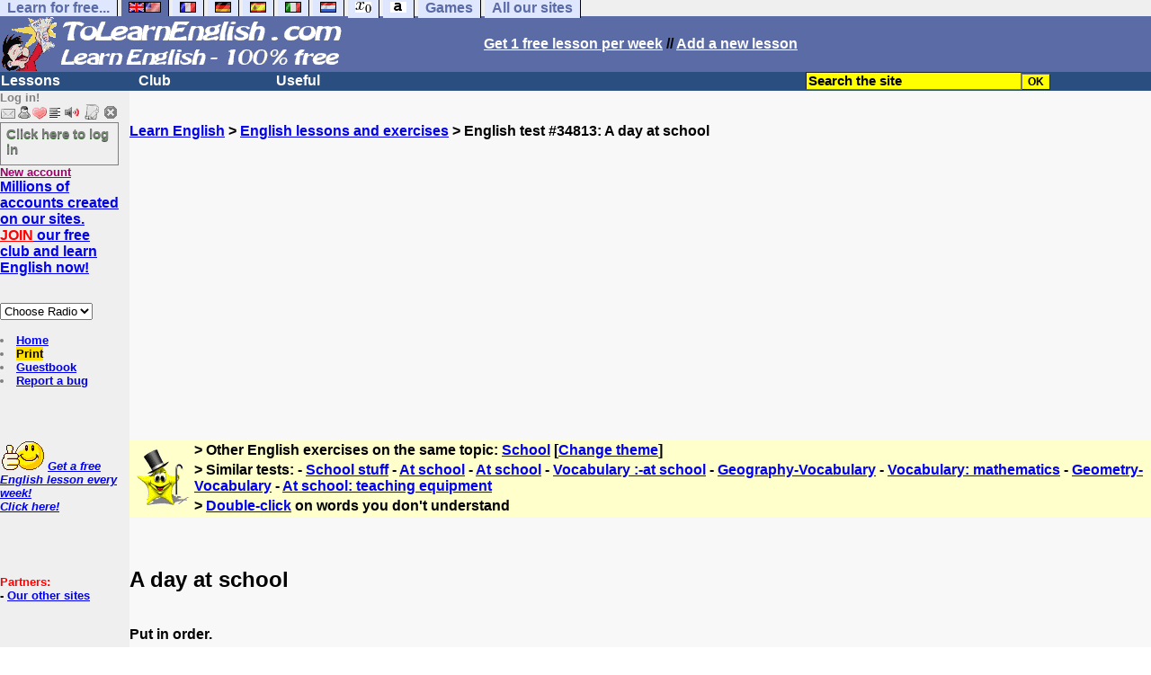

--- FILE ---
content_type: text/html; charset=ISO-8859-1
request_url: https://www.tolearnenglish.com/exercises/exercise-english-2/exercise-english-34813.php
body_size: 12736
content:
<!DOCTYPE HTML PUBLIC "-//W3C//DTD HTML 4.01 Transitional//EN" "https://www.w3.org/TR/html4/loose.dtd"><HTML><HEAD><meta charset="iso-8859-1"><TITLE>A day at school-English</TITLE><META name="description" content="English: A day at school"><link rel="canonical" href="https://www.tolearnenglish.com/exercises/exercise-english-2/exercise-english-34813.php" /><meta property="og:image" content="//www.anglaisfacile.com/cgi2/myexam/images2/tous1big.gif"/><meta property="og:description" content="Put in order.Utilisez ces mots pour reconstituer la phrase."/><SCRIPT>function sajaxSave(){function a(a){for(var b=a+"=",c=document.cookie.split(";"),d=0;d<c.length;d++){for(var e=c[d];" "==e.charAt(0);)e=e.substring(1,e.length);if(0==e.indexOf(b))return e.substring(b.length,e.length)}return null}var b=a("auteur_cookies");if(!b)return void alert("Please log in before using this tool.");var c=confirm("Do you really want to save your test to take it later? To get help about this tool, please click on the ? button on the right.");if(!c)return void alert("Cancelled");var d=document.forms.form2.elements.nb.value,e="";for(save=1;save<=d;)champ="p"+save,e=e+"#"+document.forms.form2.elements[champ].value,save++;var f=null;if(window.XMLHttpRequest)f=new XMLHttpRequest;else{if(!window.ActiveXObject)return void alert("Your browser doesn't support XMLHTTPRequest...");f=new ActiveXObject("Microsoft.XMLHTTP")}var g="POST",h="/cgi2/myexam/sauvegarder.php",i="34813";""!=e&&(data="id="+i+"&contenu="+e),"GET"==g&&null!=data&&(h+="?"+data,data=null),f.open(g,h,!0),f.onreadystatechange=function(){if(4==f.readyState){var a=f.responseText.split(":");"login"==typeof a[1],alert("Your test has just been saved. To get help about this tool, please click on the ? button on the right.")}},"POST"==g&&f.setRequestHeader("Content-type","application/x-www-form-urlencoded"),f.send(data)}function sajaxLoad(){function a(a){for(var b=a+"=",c=document.cookie.split(";"),d=0;d<c.length;d++){for(var e=c[d];" "==e.charAt(0);)e=e.substring(1,e.length);if(0==e.indexOf(b))return e.substring(b.length,e.length)}return null}var b=a("auteur_cookies");if(!b)return void alert("Please log in before using this tool.");var c=confirm("Do you really want to use our backup? Your answers on this page will be replaced.");if(!c)return void alert("Cancelled");var d=null;if(window.XMLHttpRequest)d=new XMLHttpRequest;else{if(!window.ActiveXObject)return void alert("Your browser doesn't support XMLHTTPRequest...");d=new ActiveXObject("Microsoft.XMLHTTP")}var e="POST",f="/cgi2/myexam/sauvegarder.php",h="webmaster",i="load",j="34813",m=null;m="user="+h+"&action="+i+"&id="+j,"GET"==e&&null!=m&&(f+="?"+m,m=null),d.open(e,f,!0),d.onreadystatechange=function(){if(4==d.readyState){var a=d.responseText.split("!/!/");if("undefined"!=typeof a[1],"none"==a[0])return alert("Sorry but there is no backup for your account. Backups are stored for 5 days."),!1;if(0==isNaN(a[0])){var b=confirm("We have found your answers, but they are for another test. Would you like to be redirected to the correct test? (you will lose your answers on the current test).");return b?(window.location.replace("/correspondants/google.php?q="+a[0]),!1):void alert("Cancelled")}a[0]=a[0].replace(/- §-/g,"&"),explode=a[0].split("#");var c=document.forms.form2.elements.nb.value;for(save=1;save<=c;)champ="p"+save,void 0!=explode[save]&&(document.forms.form2.elements[champ].value=explode[save]),save++}},"POST"==e&&d.setRequestHeader("Content-type","application/x-www-form-urlencoded"),d.send(m)}</SCRIPT><SCRIPT LANGUAGE="JavaScript">

function badclick(nb)
{
//alert('badclick');
var num = 'p'+nb;
var verifbadclick = document.getElementById(num).value;

//alert(verifbadclick);

if (verifbadclick == '')
{
alert('Click on words to build sentences. Click on boxes to start again.');
}

}

function afficherall(nb,nb2)
{
//alert(nb+'/'+nb2);
for (i=nb; i<=nb2; i++)
{
var layer = 'cannotid'+i;
//alert('traitement'+layer+document.getElementById(layer).style.display+document.getElementById(layer).style.display.value);
//document.getElementById(layer).style.display ="inline;";
afficherinline(layer, 'inline');
} 
}

function afficherinline(layer,type) 
{
//alert('afficherinline'+layer+type);
//alert('afficherinline'+'!'+layer+document.getElementById(layer).style.display+'!');
if (type == 'none') 
{
//alert('block-none');
document.getElementById(layer).style.display="none";} else {
//alert('none-block');
document.getElementById(layer).style.display ="inline";}}

</SCRIPT><meta charset="ISO-8859-1"><meta http-equiv="Content-Language" content="en"><meta name="author" content="Laurent Camus"><link href="https://plus.google.com/106726589010686533246" rel="publisher" /><meta name="copyright" content="copyright Laurent Camus"><LINK REL="SHORTCUT ICON" HREF="https://www.anglaisfacile.com/favicon.ico"><SCRIPT>function EcritCookie3(nom, valeur, expire, chemin, domaine, secure) {document.cookie = nom + "=" + escape(valeur) + ( (expire) ? ";expires=" + expire.toGMTString() : "") + ( (chemin) ? ";path=" + chemin : "") + ( (domaine) ? ";domain=" + domaine : "") + ( (secure) ? ";secure" : "");} var date_exp = new Date ();date_exp.setTime (date_exp.getTime() + (60*60*24*30*1000));EcritCookie3("gomobile","d",date_exp);</SCRIPT><style type="text/css">
<!--
.myButton{height:40px;width:118px;background-color:transparent;border:1px solid #7f7d80;display:inline-block;cursor:pointer;color:#7f7d80;font-family:Arial;font-size:15px;padding:3px 6px;text-decoration:none;text-shadow:0 1px 0 #2f6627}.myButton:hover{background-color:#2a47bd}.myButton:active{position:relative;top:1px}
A:hover { background-color:#FFFF00 }BODY{PADDING-RIGHT:0px;PADDING-LEFT:0px;PADDING-BOTTOM:0px;MARGIN:0px;COLOR:#000;PADDING-TOP:0px;FONT-FAMILY:Verdana,Geneva,Arial,Helvetica,sans-serif;BACKGROUND-COLOR:#fff}IMG{BORDER-TOP-STYLE:none;BORDER-RIGHT-STYLE:none;BORDER-LEFT-STYLE:none;BORDER-BOTTOM-STYLE:none}#header{FONT-WEIGHT:normal;MARGIN:0px;COLOR:#5a6ba5;BACKGROUND-COLOR:#5a6ba5;TEXT-DECORATION:none}#header H1{FONT-WEIGHT:normal;MARGIN:0px;COLOR: #5a6ba5;BACKGROUND-COLOR:#5a6ba5;TEXT-DECORATION:none}#header H2{FONT-WEIGHT:normal;MARGIN:0px;COLOR: #5a6ba5;BACKGROUND-COLOR:#5a6ba5;TEXT-DECORATION:none}#header A{FONT-WEIGHT:normal;MARGIN:0px;COLOR: #5a6ba5;BACKGROUND-COLOR:#5a6ba5;TEXT-DECORATION:none}#header H1{PADDING-RIGHT:10px;PADDING-LEFT:10px;FONT-SIZE:2em;PADDING-BOTTOM:0px;PADDING-TOP:0px;LETTER-SPACING:0.2em}#header H2{PADDING-RIGHT:10px;PADDING-LEFT:10px;FONT-SIZE:1em;PADDING-BOTTOM:10px;PADDING-TOP:0px;LETTER-SPACING:0.1em}#navi H2{DISPLAY:none}#content H2{DISPLAY:none}#preview H2{DISPLAY:none}#contentsidebar H2{DISPLAY:none}#sidebar H2{DISPLAY:none}#footer H2{DISPLAY:none}#navi UL{PADDING-RIGHT:0px;PADDING-LEFT:0px;PADDING-BOTTOM:0em;MARGIN:0px;COLOR:#000;PADDING-TOP:0;LIST-STYLE-TYPE:none;BACKGROUND-COLOR:#efefef}#navi LI{DISPLAY:inline}#navi LI A{BORDER-RIGHT:#000 1px solid;PADDING-RIGHT:0.5em;BORDER-TOP:#000 1px solid;PADDING-LEFT:0.5em;PADDING-BOTTOM:0.2em;COLOR:#5a6ba5;PADDING-TOP:0.2em;BACKGROUND-COLOR:#dfe7ff;TEXT-DECORATION:none}#navi LI A.first{font-weight:bold}#navi LI A:hover{COLOR:#fff;BACKGROUND-COLOR:#5a6ba5}#navi LI A.selected{font-weight:bold;COLOR:#fff;BACKGROUND-COLOR:#5a6ba5}#sidebar{BORDER-RIGHT:#ddd 1px dotted;PADDING-RIGHT:0.5em;MARGIN-TOP:1em;DISPLAY:inline;PADDING-LEFT:0.5em;FLOAT:left;PADDING-BOTTOM:0em;WIDTH:15em;PADDING-TOP:0em}#contentsidebar{PADDING-RIGHT:1em;PADDING-LEFT:1em;PADDING-BOTTOM:1em;MARGIN-LEFT:240px;PADDING-TOP:1em}#content{PADDING-RIGHT:1em;PADDING-LEFT:1em;PADDING-BOTTOM:1em;PADDING-TOP:1em}#navig{BORDER-TOP:#e79810 1px solid;BACKGROUND:#2b4e80;COLOR:white;PADDING-TOP:3px;HEIGHT:20px}#navig FORM{DISPLAY:inline}#navig FORM INPUT{HEIGHT:14px}#navig A{COLOR:white}#navigRight{DISPLAY:inline;FONT-WEIGHT:bold;MARGIN-LEFT:300px}#search{BORDER-TOP-WIDTH:0px;PADDING-RIGHT:5px;DISPLAY:inline;PADDING-LEFT:30px;FONT-WEIGHT:bold;BORDER-LEFT-WIDTH:0px;BORDER-BOTTOM-WIDTH:0px;PADDING-BOTTOM:2px;MARGIN:8px;COLOR:#fff;PADDING-TOP:5px;HEIGHT:20px;BORDER-RIGHT-WIDTH:0px}#search A{COLOR:white}}.navracine{ font-weight:bold; letter-spacing:0px}#menu1,#menu1 ul{ padding:0; margin:0; list-style-type:none}#menu1 a{ display:block; width:150px; background:#2b4e80; padding:1px; color:white; text-decoration:none}#menu1 li{ float:left; padding-right:1px; border-bottom:solid 1px #2b4e80}#menu1 li ul { position:absolute; padding-top:1px; left:-999em; width:150px}#menu1 li:hover ul,#menu1 li.sfhover ul{left:auto}#menu1 li ul li a {background:#9CC;color:black;FONT-SIZE:1em;width:320px}#menu1 li a:hover {background:#9CC; color:black}#menu1 li ul li a:hover{background:yellow;color:black}span.spoiler{background:#E0E0E0;color:#E0E0E0}span.spoiler img{visibility:hidden}span.seespoiler{background:transparent;color:#000}span.seespoiler img{visibility:visible}#dhtmltooltip{position:absolute;width:350px;border:2px solid black;padding:2px;background-color:lightyellow;visibility:hidden;z-index:100;filter:progid:DXImageTransform.Microsoft.Shadow(color=gray,direction=135)}--></style><SCRIPT>function sfHover(){var e=document.getElementById("menu1").getElementsByTagName("LI");for(var t=0;t<e.length;t++){e[t].onmouseover=function(){this.className+=" sfhover"};e[t].onmouseout=function(){this.className=this.className.replace(new RegExp(" sfhover\\b"),"")}}}function bookmarksite(e,t){if(window.sidebar)window.sidebar.addPanel(e,t,"");else if(window.opera&&window.print){var n=document.createElement("a");n.setAttribute("href",t);n.setAttribute("title",e);n.setAttribute("rel","sidebar");n.click()}else if(document.all)window.external.AddFavorite(t,e)}function afficher(e){if(document.getElementById(e).style.display=="block"){document.getElementById(e).style.display="none"}else{document.getElementById(e).style.display="block"}}function lirecetextrait(){var e="en";d_lnk=document;var t=unescape(d_lnk.selection?d_lnk.selection.createRange().text:d_lnk.getSelection?d_lnk.getSelection():"");var t=encodeURI(t);if(t.length==0){alert("Our robot can read out all the words you highlight. Please highlight words or sentences and click on this button. The robot will appear in a popup.");return}if(t.length>=1e3){t=t.substring(0,999)}window.open("http://text-to-speech.imtranslator.net/speech.asp?url=WMlnk&dir=en&text="+t).focus();return}function traduirecetextrait(){d_lnk=document;var e=unescape(d_lnk.selection?d_lnk.selection.createRange().text:d_lnk.getSelection?d_lnk.getSelection():"");if(e.length==0){alert("To translate a word or a sentence, please highlight this text with your mouse, and click on this button. The translation will appear in a popup.");return}window.open("http://translate.google.com/?langpair=en|fr&text="+e).focus();return}function sedeconnecter(){var e=confirm("Do you really want to log out?");if(e){window.location.replace("/logout.php")}else{return}}if(window.attachEvent)window.attachEvent("onload",sfHover);function MM_jumpMenu(targ,selObj,restore){eval(targ+".location='"+selObj.options[selObj.selectedIndex].value+"'");if(restore)selObj.selectedIndex=0}</SCRIPT>
<SCRIPT>function letsgo(e){
	e2=e.toString();e2=e2.trim();if(e2.length<3 || e2.length>40 || e2.indexOf('http')!== -1){e='';}
		if(!e)e="";if(e!=""){Click2=false;var t=slang?";slang="+slang:"";slang=null;if(dL.f){dL.f.w.value=e;dL.f.submit()}else{window.open(target+t+escape(e),"letsgo","scrollbars,resizable,width=640,height=632,left=0,top=0,screenx=0,screeny=0")}}}function fnGetInfo(){cursorToCopy();letsgo(event.dataTransfer.getData("Text"))}function dClk(e){Click2=true;var t=null;if(dL.getSelection)t=dL.getSelection();else if(dL.selection&&dL.selection.createRange){var n=dL.selection.createRange();if(n)t=n.text}if(!t)if(Saf)t=getSelection();if(!t&&Ope){window.open("/trans.php","otherWin","scrollbars,resizable,width=610,height=520");Ope=false}letsgo(t);return true}function nsGetInfo(e){dL.f.w.value=e.data;return false}function cursorToCopy(){event.returnValue=false;event.dataTransfer.dropEffect="copy"}function searchURL(e,t){return""}function searchExt(e,t){return""}function set_eng_pref(){eID=1;if(!dE)get_pref();if(dE){eID=dE.selectedIndex}siteID=dE.options[eID].value;set_pref(eID);return siteID}if(typeof tjsdisable=="undefined"){var dL=document;var ns4=dL.layers?true:false;var ns6=dL.getElementById?true:false;var ie4=dL.all?true:false;var ie5=ie4&&ns6?true:false;var vL=navigator.appVersion.toLowerCase();X11=vL.indexOf("x11")>-1;Mac=vL.indexOf("mac")>-1;Agt=navigator.userAgent.toLowerCase();Ope=Agt.indexOf("ope")>-1;Saf=Agt.indexOf("safari")>-1;var Click1=false;var Click2=false;var otherWindow="no";var dE;var s;var slang="";var target="https://www.wordreference.com/definition/";if(ns4){window.captureEvents(Event.DRAGDROP|Event.DBLCLICK|Event.MOUSEUP|Event.KEYDOWN);window.onDragDrop=nsGetInfo;window.onDblClick=dClk;window.onMouseUp=mUp;window.onKeyUp=Key}else{if(ie4||Ope||Saf){dL.ondblclick=dClk;dL.onmouseup=mUp;dL.onkeyup=Key}else dL.addEventListener("dblclick",dClk,false)}function Key(e){var t=ns4?e.which:event.keyCode;if(event)if(event.target)if(event.target.tagName=="input")return true;if(t==13)dClk(e);return true}function mUp(e){if(X11||Mac||Ope){if(Click1){Click2=true}else{Click1=true;setTimeout("Click1=false;",550)}}if(Click2)dClk(e);return true}function otherWin(e){e.target="otherWin";if(s=="s"){e.target=ie4?"_main":"_content"}else{otherWindow=window.open(e.href,"otherWin","channelmode=0,scrollbars,resizable,toolbar,width=650,height=632");if(ie5||ns4)otherWindow.focus();return false}return true}}</SCRIPT>
<script type="text/javascript" src="https://cache.consentframework.com/js/pa/27147/c/62ey2/stub" charset="utf-8"></script><script type="text/javascript" src="https://choices.consentframework.com/js/pa/27147/c/62ey2/cmp" charset="utf-8" async></script></HEAD><body text="#000000" leftmargin="0" topmargin="0" marginwidth="0" marginheight="0" bgcolor="#F8F8F8"><a name="mytop"></a><!--PageHeaderFmt-->
<DIV id=navi>
<UL>
<LI><A class=first href="/free-educational-sites.php" onMouseover="ddrivetip('Our free educational sites')"; onMouseout="hideddrivetip()">Learn for free...</A> 
<LI><A class=selected href="//www.tolearnenglish.com/" onMouseover="ddrivetip('Learn English for free')"; onMouseout="hideddrivetip()"><IMG SRC=//www.anglaisfacile.com/images/drapeaux/uk.gif BORDER=0 HEIGHT=12 WIDTH=18><IMG SRC=//www.anglaisfacile.com/images/drapeaux/us.gif BORDER=0 HEIGHT=12 WIDTH=18></A>
<LI><A class=first href="//www.tolearnfrench.com/" onMouseover="ddrivetip('Learn French for free')"; onMouseout="hideddrivetip()"><IMG SRC=//www.anglaisfacile.com/drapfr2.gif BORDER=0 HEIGHT=12 WIDTH=18></A> 
<LI><A class=first href="http://german.tolearnfree.com/" onMouseover="ddrivetip('Learn German for free')"; onMouseout="hideddrivetip()"><IMG SRC=//www.anglaisfacile.com/images/drapeaux/de.gif BORDER=0 HEIGHT=12 WIDTH=18></A>
<LI><A class=first href="http://spanish.tolearnfree.com/" onMouseover="ddrivetip('Learn Spanish for free')"; onMouseout="hideddrivetip()"><IMG SRC=//www.anglaisfacile.com/images/drapeaux/es.gif BORDER=0 HEIGHT=12 WIDTH=18></A> 
<LI><A class=first href="http://italian.tolearnfree.com/" onMouseover="ddrivetip('Learn Italian for free')"; onMouseout="hideddrivetip()"><IMG SRC=//www.anglaisfacile.com/images/drapeaux/it.gif BORDER=0 HEIGHT=12 WIDTH=18></A>
<LI><A class=first href="http://dutch.tolearnfree.com/" onMouseover="ddrivetip('Learn Dutch for free')"; onMouseout="hideddrivetip()"><IMG SRC=//www.anglaisfacile.com/images/drapeaux/nl.gif BORDER=0 HEIGHT=12 WIDTH=18></A>
<LI><A class=first href="http://maths.tolearnfree.com/" onMouseover="ddrivetip('Learn Maths for free')"; onMouseout="hideddrivetip()"><IMG SRC=//www.anglaisfacile.com/images/drapeaux/maths2.png BORDER=0 HEIGHT=12 WIDTH=18></A> 
<LI><A class=first href="http://typing.tolearnfree.com/" onMouseover="ddrivetip('Learn typing for free')"; onMouseout="hideddrivetip()"><IMG SRC=//www.anglaisfacile.com/free/images/logoclavier.gif BORDER=0 HEIGHT=12 WIDTH=18></A>
<LI><A class=first href="http://games.tolearnfree.com/" onMouseover="ddrivetip('High-quality games')"; onMouseout="hideddrivetip()">Games</A>
<LI><A class=first href="/free-educational-sites.php" onMouseover="ddrivetip('Our free educational sites')"; onMouseout="hideddrivetip()">All our sites</A></UL><DIV style="CLEAR: both"><!-- NEEDED for multi-column layout! --></DIV></DIV>
<table width="100%"  border="0" cellspacing="0" cellpadding="0"><tr bgcolor="#5a6ba5"><td width="42%"><A HREF=/><img src="/newlogotest2.gif" ALT="Learn English 100% free..." TITLE="Learn English 100% free" border="0" HEIGHT="62" WIDTH="385"></A></td><td width="58%"><B><A HREF=/newlessonf.php?id=5><FONT COLOR=WHITE>Get 1 free lesson per week</FONT></A> // <A HREF=/cgi2/myexam/choice.php><FONT COLOR=WHITE>Add a new lesson</FONT COLOR></A></td>
</tr>
</table>
<!--/PageHeaderFmt--><!--PageLeftFmt-->

<table width="100%"  border="0" cellspacing="0" cellpadding="0"><tr bgcolor="#2b4e80"><td width="70%"><B><div class=navracine><ul id=menu1>
<li><a href=#>Lessons</a>
<ul>
<li><a href="/cgi2/myexam/index.php">11,000+ lessons & exercises</a><li><a href="/free/full/index.php">Extra large lessons</a><li><a href="/guide/" style="background-color:#FFDE02;text-decoration:none;color:black">Guide</a><li><a href="/free/news/pdfg.php">Grammar sheets</a><li><a href="/vi/index.php">Irregular verbs</a><li><a href="/placement-test.php">Placement tests</a><li><a href="/english-vocabulary.php">Vocabulary sheets</a>
<li><a href="javascript:void(window.open('//www.english-to-go.com/tolesson.htm','page','width=640,height=480,scrollbars=1,resizable=1,toolbar=1'))">Weekly worksheet</a><li><a href="/english-videos.php">With audio/video files</a>
</ul>
<li><a href=#>Club</a>
<ul>
<li><a href="javascript:bookmarksite('ToLearnEnglish.com', 'https://www.tolearnenglish.com')">Bookmark the site</A>
<li><a href="/cgi2/myexam/sauvegardergo.php">Resume my saved test</a>
<li><a href="/chat/index.php">Chat rooms</a>
<li><a href="/cgi2/myexam/choice.php">Contribute</a>
<li><a href="/forum/">Forum</a>
<li><a href="/correspondants/membres.php">Members Area</a>
<li><A HREF="/cgi2/alec/">Guestbook</A>
<li><a href="/correspondants/monlivret.php">My marks</a>
<li><a href="/login_done_3.php">My messages</a>
<li><a href="/correspondants/index.php">My account</a>
<li><a href="/correspondants/find_age_country.php">My penpals</a>
<li><A HREF="/reco.php">Recommend</A>
<li><A HREF="/probleme.php?clic=1">Report a bug</A>
<li><A HREF="/correspondants/createur.php">Test builders</A></ul>
<li><a href=#>Useful</a>  
<ul>
<li><a href="/audrey.php">Audrey, read!</a>
<li><a href="/free/pause/">Break time!</a>
<li><a href="/conjugate.php">Conjugate a verb</a>
<li><a href="/kids/indexg.php">For kids</a>
<li><a href="/play.php">Games</a>
<li><a href="/free/words/findwords.php">Listen to 21,000 words</a>
<li><A HREF="#" onClick="javascript:window.open('//www.anglaisfacile.com/free/nano/index2.php','mywindow','status=0,left=1,top=1,width=300,height=150')">Record your voice</A>
<li><a href="/spellchecker/">Spellchecker</a>
<li><a href="/dailytg.php">Today's page</a>
<li><a href="/translate.php">Translate</a>
<li><a href="/transg.php">Instant translation</a>
<li> <a href="/tools.php">All our tools</a>
</ul></DIV>
</td>
<td width="30%"><B><FONT COLOR=WHITE><FORM method="GET" action="//www.tolearnenglish.com/correspondants/google.php"><INPUT TYPE=text style="background-color: #FFFF00; color: #000000; font-weight: bold; border-width: 1px; font-size:11pt" VALUE="Search the site" name="q" size="25" maxlength="255" onFocus="this.value=''"><INPUT type=submit style="background-color: #FFFF00; color: #000000; font-weight: bold; border-width: 1px; font-size:9pt" value="OK"></td></tr></FORM></table>
<TABLE cellSpacing=0 cellPadding=0 width="100%" border=0><TR><TD vAlign=top align=left width=176 bgColor='#efefef'>
<FONT SIZE=2><B><FONT COLOR="GRAY">Log in!<FONT COLOR="BLACK"></FONT SIZE=2><FONT SIZE=1><B><BR><IMG SRC=//www.anglaisfacile.com/labarrenon.gif usemap="#Mapbarreconnecte"></FONT SIZE>
<map name="Mapbarreconnecte" id="Mapbarreconnecte"><area shape="rect" coords="1,1,19,15" href="javascript:alert('Log in to read your messages');" TITLE="Log in: My messages"/><area shape="rect" coords="20,1,34,15" href="javascript:alert('Log in to access your account');" TITLE="Log in: My account"/><area shape="rect" coords="36,0,53,16" href="/correspondants/favoris.php?fichier=/exercises/exercise-english-2/exercise-english-34813.php" TITLE="Available:Quick access/Favorites"/><area shape="rect" coords="53,1,69,16" href="javascript:traduirecetextrait();" TITLE="Available:translate this text"/>
<area shape="rect" coords="68,1,90,17" href="javascript:lirecetextrait();" TITLE="Available: read out that text"/>
<area shape="rect" coords="92,-1,110,18" href="javascript:alert('Please log in to add a test');" TITLE="Log in: Add a test"/>
<area shape="rect" coords="112,0,128,16" href="javascript:alert('This button will enable you to log out.');" TITLE="Log in: button to log out."/></map>
<BR><a href="/login.php" class="myButton">Click here to log in</a><BR><A HREF="/correspondants/eclair.php"><FONT COLOR=#990066>New account</FONT><BR>
<B><FONT SIZE=3><A HREF="/forum/eclair.php">Millions of accounts created on our sites.
<BR><FONT COLOR=RED>JOIN</FONT COLOR> our free club and learn English now!<BR></FONT SIZE></A><BR><BR><FORM TARGET=_blank><select name="menu1" onChange="MM_jumpMenu('parent',this,0)"><option value="" SELECTED>Choose Radio</option><option value="/radio.php?radio=bbc">BBC (UK)</option><option value="/radio.php?radio=voa">VOA (US)</option></select></FORM>

<BR><LI><A class=wikilink href="/">Home</A> 
<LI><a href="/cgi2/encore/encore.php?f=/exercises/exercise-english-2/exercise-english-34813.php" style="background-color:#FFDE02;text-decoration:none;color:black" target=_blank>Print</a>  
<LI><a href="/cgi2/alec/">Guestbook</a>
<LI><a href="/probleme.php">Report a bug</a>
</LI>
<BR><BR><BR><BR><EM></I><FONT SIZE=2><B><IMG SRC="//www.anglaisfacile.com/free/images/supertop.gif" WIDTH=49 HEIGHT=32> <a href="/newlessonf.php?id=5">Get a free English lesson every week!<br>Click here!</a></font><BR><BR></EM></FONT></FONT>


<BR><BR><BR><B><FONT SIZE="2"><FONT COLOR=RED>Partners:</FONT>
<BR>- <a href=/free-educational-sites.php>Our other sites</A>
</TD><TD vAlign=top align=left width=16 bgColor=#efefef>&nbsp;&nbsp;&nbsp;</TD><TD vAlign=top align=left width="100%" bgColor='#F8F8F8'><DIV align=left><BR><BR><B><SPAN class=datetext><B><!-- startprint --><main><article>
<script async data-cmp-src="https://pagead2.googlesyndication.com/pagead/js/adsbygoogle.js"></script><A HREF=/>Learn English</A> > <A HREF=/cgi2/myexam/>English lessons and exercises</A> > English test #34813: A day at school<CENTER><script async data-cmp-src="https://pagead2.googlesyndication.com/pagead/js/adsbygoogle.js?client=ca-pub-2783316823351738" crossorigin="anonymous"></script>
<!-- TopPage2 --><ins class="adsbygoogle" style="display:block" data-ad-client="ca-pub-2783316823351738"
 data-ad-slot="5549604607"
 data-ad-format="auto"
 data-full-width-responsive="true"></ins><script>(adsbygoogle = window.adsbygoogle || []).push({});</script><BR><BR><BR></CENTER><table border="0" BGCOLOR="#FFFFCC"><tbody><tr><td rowspan="3"><IMG SRC="//www.anglaisfacile.com/cgi2/myexam/ensavoirplus.gif" WIDTH=65 HEIGHT=65></td><td><B>> Other English exercises on the same topic: <A HREF=/cgi2/myexam/liaison.php?liaison=_ecole_>School</A> [<A HREF=/cgi2/myexam/liaison.php?liaison=changer>Change theme</A>]</td></tr><tr><td><B>> Similar tests:  - <A HREF=/cgi2/myexam/voir2.php?id=126313 target=_blank>School stuff</A>  - <A HREF=/cgi2/myexam/voir2.php?id=51102 target=_blank>At school</A>  - <A HREF=/cgi2/myexam/voir2.php?id=53771 target=_blank>At school</A>  - <A HREF=/cgi2/myexam/voir2.php?id=41568 target=_blank>Vocabulary :-at school</A>  - <A HREF=/cgi2/myexam/voir2.php?id=87017 target=_blank>Geography-Vocabulary</A>  - <A HREF=/cgi2/myexam/voir2.php?id=30761 target=_blank>Vocabulary: mathematics</A>  - <A HREF=/cgi2/myexam/voir2.php?id=97007 target=_blank>Geometry-Vocabulary</A>  - <A HREF=/cgi2/myexam/voir2.php?id=126397 target=_blank>At school: teaching equipment</A> </td></TR><TR><TD><B>> <A HREF=/transg.php target=_blank>Double-click</A> on words you don't understand</TD></tr></tbody></table><BR><BR><H1>A day at school</H1><BR>Put in order.<BR><BR><BR><BR><DIV ALIGN=LEFT><B><A HREF='https://www.facebook.com/sharer/sharer.php?u=https%3A%2F%2Ftolearnenglish.com%2Fcgi2/myexam/voir2.php?id=34813' target='_blank'><IMG SRC='//www.anglaisfacile.com/free/images/fb.gif' BORDER='0' WIDTH='25' HEIGHT='23' loading='lazy'></A> <A HREF='https://twitter.com/intent/tweet?url=https%3A%2F%2Ftolearnenglish.com%2Fcgi2/myexam/voir2.php?id=34813&text=Learn%20free' target='_blank'>Twitter</A> <a href='https://www.addtoany.com/share_save?linkurl=https%3A%2F%2Ftolearnenglish.com%2Fcgi2/myexam/voir2.php?id=34813' target='_blank'>Share</A><BR>English exercise "A day at school" created by <A HREF=/correspondants/voir.php?who=anonyme>anonyme</A> with <a href="/cgi2/myexam/choice.php">The test builder</A>.<BR><B><A HREF="/cgi2/myexam/stats.php?id=34813">Click here to see the current stats of this English test</A><BR><BR><IMG SRC=//www.anglaisfacile.com/images/smileys/attention.gif WIDTH=15 HEIGHT=15> <I><FONT COLOR=INDIGO>Please <A HREF=/login.php>log in</A> to save your progress.</FONT></I><BR><BR><BR><FONT SIZE=3><DIV ALIGN=LEFT><form name="form2" method="POST" action="/cgi2/myexam/voir2r.php?id=34813" AUTOCOMPLETE="OFF" onkeydown="return event.key != 'Enter';">Click on words to build sentences. Click on boxes to start again.<BR><BR>1. <DIV id="cannotid1" style="display:inline;block;"><A HREF="javascript://1768900344-34813-p1;" onClick=' document.forms["form2"].elements["p1"].value += "school ";afficherinline("cannotid1","none","1");'>school</A></DIV> <DIV id="cannotid2" style="display:inline;block;"><A HREF="javascript://1768900344-34813-p1;" onClick=' document.forms["form2"].elements["p1"].value += "to ";afficherinline("cannotid2","none","1");'>to</A></DIV> <DIV id="cannotid3" style="display:inline;block;"><A HREF="javascript://1768900344-34813-p1;" onClick=' document.forms["form2"].elements["p1"].value += "I ";afficherinline("cannotid3","none","1");'>I</A></DIV> <DIV id="cannotid4" style="display:inline;block;"><A HREF="javascript://1768900344-34813-p1;" onClick=' document.forms["form2"].elements["p1"].value += "everyday. ";afficherinline("cannotid4","none","1");'>everyday.</A></DIV> <DIV id="cannotid5" style="display:inline;block;"><A HREF="javascript://1768900344-34813-p1;" onClick=' document.forms["form2"].elements["p1"].value += "go ";afficherinline("cannotid5","none","1");'>go</A></DIV> <BR><TEXTAREA COLS=42 ROWS=3 id="p1"NAME="p1" onClick='badclick(1,0);this.value = "";afficherall(1,5);' READONLY></TEXTAREA><BR><BR><input type="hidden" name="r1" value="I go to school everyday."><input type="hidden" name="q1" value="*">2. <DIV id="cannotid6" style="display:inline;block;"><A HREF="javascript://1768900344-34813-p2;" onClick=' document.forms["form2"].elements["p2"].value += "wake ";afficherinline("cannotid6","none","2");'>wake</A></DIV> <DIV id="cannotid7" style="display:inline;block;"><A HREF="javascript://1768900344-34813-p2;" onClick=' document.forms["form2"].elements["p2"].value += "I ";afficherinline("cannotid7","none","2");'>I</A></DIV> <DIV id="cannotid8" style="display:inline;block;"><A HREF="javascript://1768900344-34813-p2;" onClick=' document.forms["form2"].elements["p2"].value += "up ";afficherinline("cannotid8","none","2");'>up</A></DIV> <DIV id="cannotid9" style="display:inline;block;"><A HREF="javascript://1768900344-34813-p2;" onClick=' document.forms["form2"].elements["p2"].value += "five. ";afficherinline("cannotid9","none","2");'>five.</A></DIV> <DIV id="cannotid10" style="display:inline;block;"><A HREF="javascript://1768900344-34813-p2;" onClick=' document.forms["form2"].elements["p2"].value += "at ";afficherinline("cannotid10","none","2");'>at</A></DIV> <BR><TEXTAREA COLS=42 ROWS=3 id="p2"NAME="p2" onClick='badclick(2,0);this.value = "";afficherall(1,10);' READONLY></TEXTAREA><BR><BR><input type="hidden" name="r2" value="I wake up at five."><input type="hidden" name="q2" value="*">3. <DIV id="cannotid11" style="display:inline;block;"><A HREF="javascript://1768900344-34813-p3;" onClick=' document.forms["form2"].elements["p3"].value += "classes ";afficherinline("cannotid11","none","3");'>classes</A></DIV> <DIV id="cannotid12" style="display:inline;block;"><A HREF="javascript://1768900344-34813-p3;" onClick=' document.forms["form2"].elements["p3"].value += "everyday. ";afficherinline("cannotid12","none","3");'>everyday.</A></DIV> <DIV id="cannotid13" style="display:inline;block;"><A HREF="javascript://1768900344-34813-p3;" onClick=' document.forms["form2"].elements["p3"].value += "I ";afficherinline("cannotid13","none","3");'>I</A></DIV> <DIV id="cannotid14" style="display:inline;block;"><A HREF="javascript://1768900344-34813-p3;" onClick=' document.forms["form2"].elements["p3"].value += "have ";afficherinline("cannotid14","none","3");'>have</A></DIV> <DIV id="cannotid15" style="display:inline;block;"><A HREF="javascript://1768900344-34813-p3;" onClick=' document.forms["form2"].elements["p3"].value += "six ";afficherinline("cannotid15","none","3");'>six</A></DIV> <BR><TEXTAREA COLS=42 ROWS=3 id="p3"NAME="p3" onClick='badclick(3,0);this.value = "";afficherall(1,15);' READONLY></TEXTAREA><BR><BR><input type="hidden" name="r3" value="I have six classes everyday."><input type="hidden" name="q3" value="*">4. <DIV id="cannotid16" style="display:inline;block;"><A HREF="javascript://1768900344-34813-p4;" onClick=' document.forms["form2"].elements["p4"].value += "a ";afficherinline("cannotid16","none","4");'>a</A></DIV> <DIV id="cannotid17" style="display:inline;block;"><A HREF="javascript://1768900344-34813-p4;" onClick=' document.forms["form2"].elements["p4"].value += "have ";afficherinline("cannotid17","none","4");'>have</A></DIV> <DIV id="cannotid18" style="display:inline;block;"><A HREF="javascript://1768900344-34813-p4;" onClick=' document.forms["form2"].elements["p4"].value += "two-week ";afficherinline("cannotid18","none","4");'>two-week</A></DIV> <DIV id="cannotid19" style="display:inline;block;"><A HREF="javascript://1768900344-34813-p4;" onClick=' document.forms["form2"].elements["p4"].value += "Christmas. ";afficherinline("cannotid19","none","4");'>Christmas.</A></DIV> <DIV id="cannotid20" style="display:inline;block;"><A HREF="javascript://1768900344-34813-p4;" onClick=' document.forms["form2"].elements["p4"].value += "I ";afficherinline("cannotid20","none","4");'>I</A></DIV> <DIV id="cannotid21" style="display:inline;block;"><A HREF="javascript://1768900344-34813-p4;" onClick=' document.forms["form2"].elements["p4"].value += "vacation ";afficherinline("cannotid21","none","4");'>vacation</A></DIV> <DIV id="cannotid22" style="display:inline;block;"><A HREF="javascript://1768900344-34813-p4;" onClick=' document.forms["form2"].elements["p4"].value += "at ";afficherinline("cannotid22","none","4");'>at</A></DIV> <BR><TEXTAREA COLS=42 ROWS=3 id="p4"NAME="p4" onClick='badclick(4,0);this.value = "";afficherall(1,22);' READONLY></TEXTAREA><BR><BR><input type="hidden" name="r4" value="I have a two-week vacation at Christmas."><input type="hidden" name="q4" value="*">5. <DIV id="cannotid23" style="display:inline;block;"><A HREF="javascript://1768900344-34813-p5;" onClick=' document.forms["form2"].elements["p5"].value += "time ";afficherinline("cannotid23","none","5");'>time</A></DIV> <DIV id="cannotid24" style="display:inline;block;"><A HREF="javascript://1768900344-34813-p5;" onClick=' document.forms["form2"].elements["p5"].value += "Most ";afficherinline("cannotid24","none","5");'>Most</A></DIV> <DIV id="cannotid25" style="display:inline;block;"><A HREF="javascript://1768900344-34813-p5;" onClick=' document.forms["form2"].elements["p5"].value += "my ";afficherinline("cannotid25","none","5");'>my</A></DIV> <DIV id="cannotid26" style="display:inline;block;"><A HREF="javascript://1768900344-34813-p5;" onClick=' document.forms["form2"].elements["p5"].value += "school. ";afficherinline("cannotid26","none","5");'>school.</A></DIV> <DIV id="cannotid27" style="display:inline;block;"><A HREF="javascript://1768900344-34813-p5;" onClick=' document.forms["form2"].elements["p5"].value += "of ";afficherinline("cannotid27","none","5");'>of</A></DIV> <DIV id="cannotid28" style="display:inline;block;"><A HREF="javascript://1768900344-34813-p5;" onClick=' document.forms["form2"].elements["p5"].value += "by ";afficherinline("cannotid28","none","5");'>by</A></DIV> <DIV id="cannotid29" style="display:inline;block;"><A HREF="javascript://1768900344-34813-p5;" onClick=' document.forms["form2"].elements["p5"].value += "taken ";afficherinline("cannotid29","none","5");'>taken</A></DIV> <DIV id="cannotid30" style="display:inline;block;"><A HREF="javascript://1768900344-34813-p5;" onClick=' document.forms["form2"].elements["p5"].value += "is ";afficherinline("cannotid30","none","5");'>is</A></DIV> <BR><TEXTAREA COLS=42 ROWS=3 id="p5"NAME="p5" onClick='badclick(5,0);this.value = "";afficherall(1,30);' READONLY></TEXTAREA><BR><BR><input type="hidden" name="r5" value="Most of my time is taken by school."><input type="hidden" name="q5" value="*">6. <DIV id="cannotid31" style="display:inline;block;"><A HREF="javascript://1768900344-34813-p6;" onClick=' document.forms["form2"].elements["p6"].value += "with ";afficherinline("cannotid31","none","6");'>with</A></DIV> <DIV id="cannotid32" style="display:inline;block;"><A HREF="javascript://1768900344-34813-p6;" onClick=' document.forms["form2"].elements["p6"].value += "often ";afficherinline("cannotid32","none","6");'>often</A></DIV> <DIV id="cannotid33" style="display:inline;block;"><A HREF="javascript://1768900344-34813-p6;" onClick=' document.forms["form2"].elements["p6"].value += "computers. ";afficherinline("cannotid33","none","6");'>computers.</A></DIV> <DIV id="cannotid34" style="display:inline;block;"><A HREF="javascript://1768900344-34813-p6;" onClick=' document.forms["form2"].elements["p6"].value += "work ";afficherinline("cannotid34","none","6");'>work</A></DIV> <DIV id="cannotid35" style="display:inline;block;"><A HREF="javascript://1768900344-34813-p6;" onClick=' document.forms["form2"].elements["p6"].value += "I ";afficherinline("cannotid35","none","6");'>I</A></DIV> <BR><TEXTAREA COLS=42 ROWS=3 id="p6"NAME="p6" onClick='badclick(6,0);this.value = "";afficherall(1,35);' READONLY></TEXTAREA><BR><BR><input type="hidden" name="r6" value="I often work with computers."><input type="hidden" name="q6" value="*">7. <DIV id="cannotid36" style="display:inline;block;"><A HREF="javascript://1768900344-34813-p7;" onClick=' document.forms["form2"].elements["p7"].value += "talk ";afficherinline("cannotid36","none","7");'>talk</A></DIV> <DIV id="cannotid37" style="display:inline;block;"><A HREF="javascript://1768900344-34813-p7;" onClick=' document.forms["form2"].elements["p7"].value += "class. ";afficherinline("cannotid37","none","7");'>class.</A></DIV> <DIV id="cannotid38" style="display:inline;block;"><A HREF="javascript://1768900344-34813-p7;" onClick=' document.forms["form2"].elements["p7"].value += "never ";afficherinline("cannotid38","none","7");'>never</A></DIV> <DIV id="cannotid39" style="display:inline;block;"><A HREF="javascript://1768900344-34813-p7;" onClick=' document.forms["form2"].elements["p7"].value += "in ";afficherinline("cannotid39","none","7");'>in</A></DIV> <DIV id="cannotid40" style="display:inline;block;"><A HREF="javascript://1768900344-34813-p7;" onClick=' document.forms["form2"].elements["p7"].value += "I ";afficherinline("cannotid40","none","7");'>I</A></DIV> <BR><TEXTAREA COLS=42 ROWS=3 id="p7"NAME="p7" onClick='badclick(7,0);this.value = "";afficherall(1,40);' READONLY></TEXTAREA><BR><BR><input type="hidden" name="r7" value="I never talk in class."><input type="hidden" name="q7" value="*">8. <DIV id="cannotid41" style="display:inline;block;"><A HREF="javascript://1768900344-34813-p8;" onClick=' document.forms["form2"].elements["p8"].value += "the ";afficherinline("cannotid41","none","8");'>the</A></DIV> <DIV id="cannotid42" style="display:inline;block;"><A HREF="javascript://1768900344-34813-p8;" onClick=' document.forms["form2"].elements["p8"].value += "lunch ";afficherinline("cannotid42","none","8");'>lunch</A></DIV> <DIV id="cannotid43" style="display:inline;block;"><A HREF="javascript://1768900344-34813-p8;" onClick=' document.forms["form2"].elements["p8"].value += "cafeteria. ";afficherinline("cannotid43","none","8");'>cafeteria.</A></DIV> <DIV id="cannotid44" style="display:inline;block;"><A HREF="javascript://1768900344-34813-p8;" onClick=' document.forms["form2"].elements["p8"].value += "at ";afficherinline("cannotid44","none","8");'>at</A></DIV> <DIV id="cannotid45" style="display:inline;block;"><A HREF="javascript://1768900344-34813-p8;" onClick=' document.forms["form2"].elements["p8"].value += "have ";afficherinline("cannotid45","none","8");'>have</A></DIV> <DIV id="cannotid46" style="display:inline;block;"><A HREF="javascript://1768900344-34813-p8;" onClick=' document.forms["form2"].elements["p8"].value += "I ";afficherinline("cannotid46","none","8");'>I</A></DIV> <BR><TEXTAREA COLS=42 ROWS=3 id="p8"NAME="p8" onClick='badclick(8,0);this.value = "";afficherall(1,46);' READONLY></TEXTAREA><BR><BR><input type="hidden" name="r8" value="I have lunch at the cafeteria."><input type="hidden" name="q8" value="*">9. <DIV id="cannotid47" style="display:inline;block;"><A HREF="javascript://1768900344-34813-p9;" onClick=' document.forms["form2"].elements["p9"].value += "time. ";afficherinline("cannotid47","none","9");'>time.</A></DIV> <DIV id="cannotid48" style="display:inline;block;"><A HREF="javascript://1768900344-34813-p9;" onClick=' document.forms["form2"].elements["p9"].value += "music ";afficherinline("cannotid48","none","9");'>music</A></DIV> <DIV id="cannotid49" style="display:inline;block;"><A HREF="javascript://1768900344-34813-p9;" onClick=' document.forms["form2"].elements["p9"].value += "lunch ";afficherinline("cannotid49","none","9");'>lunch</A></DIV> <DIV id="cannotid50" style="display:inline;block;"><A HREF="javascript://1768900344-34813-p9;" onClick=' document.forms["form2"].elements["p9"].value += "I ";afficherinline("cannotid50","none","9");'>I</A></DIV> <DIV id="cannotid51" style="display:inline;block;"><A HREF="javascript://1768900344-34813-p9;" onClick=' document.forms["form2"].elements["p9"].value += "play ";afficherinline("cannotid51","none","9");'>play</A></DIV> <DIV id="cannotid52" style="display:inline;block;"><A HREF="javascript://1768900344-34813-p9;" onClick=' document.forms["form2"].elements["p9"].value += "at ";afficherinline("cannotid52","none","9");'>at</A></DIV> <BR><TEXTAREA COLS=42 ROWS=3 id="p9"NAME="p9" onClick='badclick(9,0);this.value = "";afficherall(1,52);' READONLY></TEXTAREA><BR><BR><input type="hidden" name="r9" value="I play music at lunch time."><input type="hidden" name="q9" value="*">10. <DIV id="cannotid53" style="display:inline;block;"><A HREF="javascript://1768900344-34813-p10;" onClick=' document.forms["form2"].elements["p10"].value += "take ";afficherinline("cannotid53","none","10");'>take</A></DIV> <DIV id="cannotid54" style="display:inline;block;"><A HREF="javascript://1768900344-34813-p10;" onClick=' document.forms["form2"].elements["p10"].value += "lessons. ";afficherinline("cannotid54","none","10");'>lessons.</A></DIV> <DIV id="cannotid55" style="display:inline;block;"><A HREF="javascript://1768900344-34813-p10;" onClick=' document.forms["form2"].elements["p10"].value += "dance ";afficherinline("cannotid55","none","10");'>dance</A></DIV> <DIV id="cannotid56" style="display:inline;block;"><A HREF="javascript://1768900344-34813-p10;" onClick=' document.forms["form2"].elements["p10"].value += "I ";afficherinline("cannotid56","none","10");'>I</A></DIV> <BR><TEXTAREA COLS=42 ROWS=3 id="p10"NAME="p10" onClick='badclick(10,0);this.value = "";afficherall(1,56);' READONLY></TEXTAREA><BR><BR><input type="hidden" name="r10" value="I take dance lessons."><input type="hidden" name="q10" value="*"><input type="hidden" name="confirm2" value="1"><input type="hidden" name="intro" value=""><input type="hidden" name="titre" value="A day at school"><input type="hidden" name="type" value="4"><input type="hidden" name="enbas" value=""><input type="hidden" name="touteslesreponses" value="#I go to school everyday.#I wake up at five.#I have six classes everyday.#I have a two-week vacation at Christmas.#Most of my time is taken by school.#I often work with computers.#I never talk in class.#I have lunch at the cafeteria.#I play music at lunch time.#I take dance lessons."><input type="hidden" name="nb" value="10"><input type="hidden" name="auteurdutest" value="anonyme"><input type="hidden" name="enplusresultatenvoye" value=""><input type="hidden" name="enrelation" value="|School stuff¤126313¤2¤9¤#cours#ecole#mot#¤chocolatcitron|At school¤51102¤1¤9¤#cours#coursgb#ecole#¤lucile83|At school¤53771¤1¤9¤#cours#coursgb#ecole#¤bridg|Vocabulary :-at school¤41568¤1¤9¤#cours#coursgb#ecole#¤bridg|Geography - Vocabulary¤87017¤1¤9¤#cours#coursgb#culture#ecole#pays#¤bridg|Vocabulary: mathematics¤30761¤1¤9¤#cours#coursgb#ecole#nombre#¤bridg|Geometry - Vocabulary¤97007¤1¤9¤#cours#coursgb#ecole#nombre#¤bridg|At school: teaching equipment¤126397¤1¤9¤#cours#ecole#metier#mot#¤chocolatcitron|Vocabulary: back to School...¤122222¤1¤9¤#cours#coursgb#ecole#mot#¤here4u|Vocabulary: reading and writing¤124539¤1¤9¤#cours#coursgb#culture#ecole#mot#¤here4u"><input type="hidden" name="liaison2" value="__"><input type="hidden" name="newtags" value=" !-!A HREF=/cgi2/myexam/liaison.php?liaison=_ecole_>School!-!/A>"><input type="hidden" name="anciennenote" value=""><input type="hidden" name="x1" value="1768900344"><input type="hidden" name="numero" value="0"><input type="hidden" name="affnumero" value="0"><input type="hidden" name="guide" value=""><input type="hidden" name="nl" value=""><input type="hidden" name="x1" value="1768900344"><input type="hidden" name="lenumero2" value="0001"><input type="hidden" name="afffaux" value=""><input type="hidden" name="testenattente2" value=""><BR><BR><INPUT style="BORDER-TOP-WIDTH: 1px; FONT-WEIGHT: bold; BORDER-LEFT-WIDTH: 1px; FONT-SIZE: 14pt; BORDER-BOTTOM-WIDTH: 1px; COLOR: #000000; BACKGROUND-COLOR: #ffff00; BORDER-RIGHT-WIDTH: 1px" type=SUBMIT value="CHECK MY TEST&gt;&gt;" onClick="this.value='Please wait...'"></DIV></FORM><BR><BR><BR><BR><FORM ACTION="/cgi2/myexam/print.php?monsite=tle" METHOD="POST" target=_blank>
<input type="hidden" name="intro" value="Put in order."><input type="hidden" name="idtest" value="34813"><input type="hidden" name="numero" value="0"><input type="hidden" name="titre" value="A day at school"><input type="hidden" name="print" value=" school | to | I | everyday. | go | <BR> wake | I | up | five. | at | <BR> classes | everyday. | I | have | six | <BR> a | have | two-week | Christmas. | I | vacation | at | <BR> time | Most | my | school. | of | by | taken | is | <BR> with | often | computers. | work | I | <BR> talk | class. | never | in | I | <BR> the | lunch | cafeteria. | at | have | I | <BR> time. | music | lunch | I | play | at | <BR> take | lessons. | dance | I | <BR>"><input type="hidden" name="imprimerexplications" value=""><input type="hidden" name="bas" value=""><input type="hidden" name="imprimerreponses" value=" I go to school everyday. I wake up at five. I have six classes everyday. I have a two-week vacation at Christmas. Most of my time is taken by school. I often work with computers. I never talk in class. I have lunch at the cafeteria. I play music at lunch time. I take dance lessons."><input type="submit" name="Submit" value="PRINT THIS TEST"></DIV></FORM><BR><BR><HR>End of the free exercise to learn English: A day at school<BR>A free English exercise to learn English.<BR>Other English exercises on the same topic : <A HREF=/cgi2/myexam/liaison.php?liaison=_ecole_>School</A> | <A HREF=/cgi2/myexam/index.php>All our lessons and exercises</A><BR><BR></article></main><!-- stopprint --><BR><BR><BR><BR><BR><CENTER>
<!-- Footer responsive -->
<ins class="adsbygoogle" style="display:block" data-ad-client="ca-pub-2783316823351738" data-ad-slot="4250064726" data-ad-format="auto"></ins><script>(adsbygoogle = window.adsbygoogle || []).push({});</script></CENTER><BR></SPAN><BR><BR></TD></TR></TABLE><table width="100%"  border="0" cellspacing="0" cellpadding="0">
<tr bgcolor="#5a6ba5"><td><DIV ALIGN=RIGHT>
<B>
<FONT COLOR=WHITE>&nbsp;</td></tr></table><DIV id=navi><UL>
<LI><A class=first href="/free-educational-sites.php" onMouseover="ddrivetip('Our free educational sites')"; onMouseout="hideddrivetip()">Learn for free...</A> 
<LI><A class=selected href="//www.tolearnenglish.com/" onMouseover="ddrivetip('Learn English for free')"; onMouseout="hideddrivetip()"><IMG SRC=//www.anglaisfacile.com/images/drapeaux/uk.gif BORDER=0 HEIGHT=12 WIDTH=18><IMG SRC=//www.anglaisfacile.com/images/drapeaux/us.gif BORDER=0 HEIGHT=12 WIDTH=18></A>
<LI><A class=first href="//www.tolearnfrench.com/" onMouseover="ddrivetip('Learn French for free')"; onMouseout="hideddrivetip()"><IMG SRC=//www.anglaisfacile.com/drapfr2.gif BORDER=0 HEIGHT=12 WIDTH=18></A> 
<LI><A class=first href="https://german.tolearnfree.com/" onMouseover="ddrivetip('Learn German for free')"; onMouseout="hideddrivetip()"><IMG SRC=//www.anglaisfacile.com/images/drapeaux/de.gif BORDER=0 HEIGHT=12 WIDTH=18></A>
<LI><A class=first href="https://spanish.tolearnfree.com/" onMouseover="ddrivetip('Learn Spanish for free')"; onMouseout="hideddrivetip()"><IMG SRC=//www.anglaisfacile.com/images/drapeaux/es.gif BORDER=0 HEIGHT=12 WIDTH=18></A> 
<LI><A class=first href="https://italian.tolearnfree.com/" onMouseover="ddrivetip('Learn Italian for free')"; onMouseout="hideddrivetip()"><IMG SRC=//www.anglaisfacile.com/images/drapeaux/it.gif BORDER=0 HEIGHT=12 WIDTH=18></A>
<LI><A class=first href="https://dutch.tolearnfree.com/" onMouseover="ddrivetip('Learn Dutch for free')"; onMouseout="hideddrivetip()"><IMG SRC=//www.anglaisfacile.com/images/drapeaux/nl.gif BORDER=0 HEIGHT=12 WIDTH=18></A>
<LI><A class=first href="https://maths.tolearnfree.com/" onMouseover="ddrivetip('Learn Maths for free')"; onMouseout="hideddrivetip()"><IMG SRC=//www.anglaisfacile.com/images/drapeaux/maths2.png BORDER=0 HEIGHT=12 WIDTH=18></A> 
<LI><A class=first href="https://typing.tolearnfree.com/" onMouseover="ddrivetip('Learn typing for free')"; onMouseout="hideddrivetip()"><IMG SRC=//www.anglaisfacile.com/free/images/logoclavier.gif BORDER=0 HEIGHT=12 WIDTH=18></A>
<LI><A class=first href="https://games.tolearnfree.com/" onMouseover="ddrivetip('High-quality games')"; onMouseout="hideddrivetip()">Games</A>
<LI><A class=first href="/free-educational-sites.php" onMouseover="ddrivetip('Our free educational sites')"; onMouseout="hideddrivetip()">All our sites</A> 
</UL>
<DIV style="CLEAR: both"><!-- NEEDED for multi-column layout! --></DIV><DIV align=left style='background-color:#EFEFEF'><FONT SIZE=2 style="line-height : 2;"><B>

<BR>> BEST RESOURCES: <A HREF=/placement-test.php><FONT COLOR=RED>PLACEMENT TEST</FONT COLOR></A> | <A 
href="/guide/"><FONT COLOR=RED>GUIDE</FONT COLOR></A> | <A 
href="/cgi2/myexam/liaison.php?liaison=_top_"><FONT COLOR=RED>OUR BEST WORKSHEETS</FONT COLOR></A> |   <A HREF=/cgi2/myexam/top200.php>Most popular</A> | <A HREF=/newlessonf.php?id=7><FONT COLOR=RED>Free weekly lesson by email</FONT></A> | <A HREF=/feedbackg.php>Contact us</A>

<FONT SIZE=2><div id="dhtmltooltip"></div></FONT>
<BR><BR>> OUR OTHER FREE SITES: <A href="https://www.tolearnfrench.com" rel=nofollow target=_blank>Learn French</A> | <A href="https://german.tolearnfree.com" rel=nofollow target=_blank>Learn German</A>  | <A href="https://spanish.tolearnfree.com" rel=nofollow target=_blank>Learn Spanish</A>  | <A href="https://italian.tolearnfree.com" rel=nofollow target=_blank>Learn Italian</A>  | <A href="https://dutch.tolearnfree.com" rel=nofollow target=_blank>Learn Dutch</A>   | <A href="https://maths.tolearnfree.com" rel=nofollow target=_blank>Learn maths</A>   | <A href="https://typing.tolearnfree.com" rel=nofollow target=_blank>Learn typing</A> 

</p>
> ABOUT THIS SITE: Copyright <A rel="author" href=/whoami.php>Laurent Camus</A> - <a href="/feedbackg.php">Learn more / Help / Contact</a> [<A HREF="/conditions.php">Terms of use</A>] [<A HREF="/internet-dangers.php">Safety tips</A>] | <A HREF="/copyright.php">Do not copy or translate - site protected by an international copyright</A> | <A HREF=/cgi2/faq/voir.php?id=250>Cookies</A> | <A HREF=/cgi2/faq/voir.php?id=254>Legal notices</A><a href="/nolinkf.php">.</a> [<a href='javascript:Sddan.cmp.displayUI()'>Update your preferences</a>]
<FONT SIZE=2><div id="dhtmltooltip"></div></FONT>
<script type="text/javascript">
function ietruebody(){return document.compatMode&&document.compatMode!="BackCompat"?document.documentElement:document.body}function ddrivetip(e,t,n){if(ns6||ie){if(typeof n!="undefined")tipobj.style.width=n+"px";if(typeof t!="undefined"&&t!="")tipobj.style.backgroundColor=t;tipobj.innerHTML=e;enabletip=true;return false}}function positiontip(e){if(enabletip){var t=ns6?e.pageX:event.clientX+ietruebody().scrollLeft;var n=ns6?e.pageY:event.clientY+ietruebody().scrollTop;var r=ie&&!window.opera?ietruebody().clientWidth-event.clientX-offsetxpoint:window.innerWidth-e.clientX-offsetxpoint-20;var i=ie&&!window.opera?ietruebody().clientHeight-event.clientY-offsetypoint:window.innerHeight-e.clientY-offsetypoint-20;var s=offsetxpoint<0?offsetxpoint*-1:-1e3;if(r<tipobj.offsetWidth)tipobj.style.left=ie?ietruebody().scrollLeft+event.clientX-tipobj.offsetWidth+"px":window.pageXOffset+e.clientX-tipobj.offsetWidth+"px";else if(t<s)tipobj.style.left="105px";else tipobj.style.left=100+t+offsetxpoint+"px";if(i<tipobj.offsetHeight)tipobj.style.top=ie?ietruebody().scrollTop+event.clientY-tipobj.offsetHeight-offsetypoint+1e3+"px":window.pageYOffset+e.clientY-tipobj.offsetHeight-offsetypoint+"px";else tipobj.style.top=n+offsetypoint+"px";tipobj.style.visibility="visible"}}function hideddrivetip(){if(ns6||ie){enabletip=false;tipobj.style.visibility="hidden";tipobj.style.left="-1000px";tipobj.style.backgroundColor="";tipobj.style.width=""}}var offsetxpoint=-60;var offsetypoint=20;var ie=document.all;var ns6=document.getElementById&&!document.all;var enabletip=false;if(ie||ns6)var tipobj=document.all?document.all["dhtmltooltip"]:document.getElementById?document.getElementById("dhtmltooltip"):"";document.onmousemove=positiontip
</script>  | Our English lessons and tests are 100% free but visitors must pay for Internet access.
<BR><A HREF=//www.copyrightfrance.com/certificat-depot-copyright-france-TN8D178-lgus.htm target=_blank><IMG SRC=//www.tolearnenglish.com/copyrighte.gif BORDER=0></A> <a href=https://www.addtoany.com/share_save?linkurl=https://www.tolearnenglish.com target=_blank>Share on social media</A></DIV><BR><BR>

--- FILE ---
content_type: text/html; charset=utf-8
request_url: https://www.google.com/recaptcha/api2/aframe
body_size: 258
content:
<!DOCTYPE HTML><html><head><meta http-equiv="content-type" content="text/html; charset=UTF-8"></head><body><script nonce="DaCvrZMT_XpcEcj4fztl7Q">/** Anti-fraud and anti-abuse applications only. See google.com/recaptcha */ try{var clients={'sodar':'https://pagead2.googlesyndication.com/pagead/sodar?'};window.addEventListener("message",function(a){try{if(a.source===window.parent){var b=JSON.parse(a.data);var c=clients[b['id']];if(c){var d=document.createElement('img');d.src=c+b['params']+'&rc='+(localStorage.getItem("rc::a")?sessionStorage.getItem("rc::b"):"");window.document.body.appendChild(d);sessionStorage.setItem("rc::e",parseInt(sessionStorage.getItem("rc::e")||0)+1);localStorage.setItem("rc::h",'1768900347551');}}}catch(b){}});window.parent.postMessage("_grecaptcha_ready", "*");}catch(b){}</script></body></html>